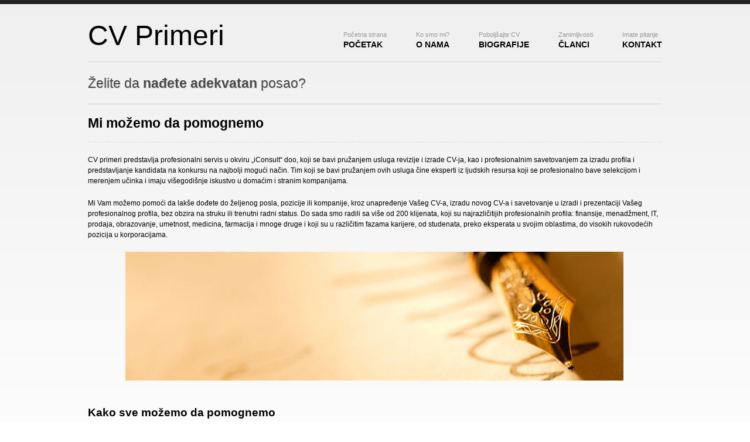

--- FILE ---
content_type: text/html; charset=UTF-8
request_url: https://cvprimeri.com/profesionalno_pisanje_cv-a.php
body_size: 3386
content:

<!DOCTYPE html PUBLIC "-//W3C//DTD XHTML 1.0 Transitional//EN" "http://www.w3.org/TR/xhtml1/DTD/xhtml1-transitional.dtd"> 
<html xmlns="http://www.w3.org/1999/xhtml">
<head>
	<title>CV Primeri | Profesionalno pisanje CV-a (Rezimea, poslovnih biografija i propratnih pisama)</title>
	<meta http-equiv="Content-Type" content="text/html; charset=utf-8" />
	
	<!-- Stylesheets -->
	<link rel="stylesheet" href="css/reset.css" />
	<link rel="stylesheet" href="css/styles.css" />

<script type="text/javascript" language="javascript">
if (0) alert("Komentar je dodat i biće vidljiv posle provere administratora.");
</script>


	<!-- Scripts -->
	<script type="text/javascript" src="http://ajax.googleapis.com/ajax/libs/jquery/1.4.1/jquery.min.js"></script>
	<!--[if IE 6]>
	<script src="js/DD_belatedPNG_0.0.8a-min.js"></script>
	<script>
	  /* EXAMPLE */
	  DD_belatedPNG.fix('.button');
	  
	  /* string argument can be any CSS selector */
	  /* .png_bg example is unnecessary */
	  /* change it to what suits you! */
	</script>
	<![endif]-->
	
<style>
.naslov {line-height:115%; font-size:16px; color:rgba(103,80,248,1.00); font-weight:bold;}

</style>
    
</head>

<body>

	<div id="wrapper" class="container_12 clearfix">

		<!-- Text Logo -->
		
<link rel="stylesheet" href="css/styles.css" />

<h1 id='logo' class='grid_4'><a href="/"  style="color:#000000">CV Primeri</a></h1>
		
		<!-- Navigation Menu -->
		<ul id='navigation' class='grid_8'>
			<li><a href='kontakt.php' ><span class='meta'>Imate pitanje</span><br />
		    Kontakt</a></li>
			<li><a href='zanimljivosti.php' ><span class='meta'>Zanimljivosti</span><br />
			Članci</a></li>
			<li><a href='cv_primeri.php' ><span class='meta'>Poboljšajte CV</span><br />
		  Biografije</a></li>
				
			<li><a href='onama.php' ><span class='meta'>Ko smo mi?</span><br />
			O nama</a></li>
			<li><a href='index.php' ><span class='meta'>Početna strana </span><br />
	      PoČetak</a></li>
		</ul>		
	  <div class="hr grid_12 clearfix">&nbsp;</div>
			
		<!-- Caption Line -->
		<h2 class="grid_12 caption clearfix">Želite da <strong>nađete adekvatan</strong> posao?</h2>
		
		<div class="hr grid_12 clearfix">&nbsp;</div>
		
		<!-- Column 1 /Content -->
	  <div class="grid_8" style="width:980px">
			
			<!-- Blog Post -->
			<h2 class="page_title">Mi  možemo da pomognemo</h2>
            <div class="hr dotted clearfix">&nbsp;</div>
            <p>CV primeri predstavlja profesionalni servis u okviru „iConsult“ doo, koji se bavi pružanjem usluga revizije i izrade CV-ja, kao i profesionalnim savetovanjem za izradu profila i predstavljanje kandidata na konkursu na najbolji mogući način. Tim koji se bavi pružanjem ovih usluga čine eksperti iz ljudskih resursa koji se profesionalno bave selekcijom i merenjem učinka i imaju višegodišnje iskustvo u domaćim i stranim kompanijama.</p>
            <p> Mi Vam možemo pomoći da lakše dođete do željenog posla, pozicije ili kompanije, kroz unapređenje Vašeg CV-a, izradu novog CV-a i savetovanje u izradi i prezentaciji Vašeg profesionalnog profila, bez obzira na struku ili trenutni radni status. Do sada smo radili sa više od 200 klijenata, koji su najrazličitijih profesionalnih profila: finansije, menadžment, IT, prodaja, obrazovanje, umetnost, medicina, farmacija i mnoge druge  i koji su u različitim fazama karijere, od studenata, preko eksperata u svojim oblastima, do visokih rukovodećih pozicija u korporacijama.</p>
            <p align="center"><img src="./images/cvprimeri-izrada-m.jpg"/>&nbsp; </p>
            <h4><span class="page_title">Kako sve možemo da pomognemo</span></h4>
            <div class="hr dotted clearfix">&nbsp;</div>
        <p class="naslov" >1. Revizija CV-ja Basic</p>
            <p >Analiza 6 osnovnih tačaka CV-ja i 4 kriterijuma koje svaki CV mora da zadovolji i saveti za unapređenje. Razgovor se obavlja telefonski.  <br />
 Cena usluge: 4.200 dinara (35 eura) <br />
 <strong>Promotivna cena 
za registovane članove: 3.600 dinara (30 eura)</strong><br />
        </p>
            <p class="naslov">2. Revizija CV-ja Professional </p>
        <p>Analiza CV-ja od strane profesionalnog tima koji broji najmanje 2 eksperta iz oblasti ljudskih resursa i selekcije i 1 eksperta iz oblasti kandidata. Prezentovanje uključuje analizu ispunjena svih osnovnih tačaka i kriterijuma koje CV treba da zadovolji, analizu prilagođenosti CV-ja radnom iskustvu, profilu i profesiji kandidata i predlog koncepta kojim će se kandidat najbolje prezentovati. Preporuka je da se razgovor obavlji uživo, u vidu sastanka, ali je revizuju moguće organizovati i telefonski.  <br />
            Cena usluge: od 6.500 dinara (55 eura)</p>
            <p class="naslov">3.	Izrada CV-ja </p>
            <p>Podrazumeva izradu kompletnog standardnog CV-ja koji u potpunosti zadovoljava sve standardne elemente koje CV treba da ima. Ova opcija je namenjena pre svega studentima, osobama sa manje radnog iskustva i osobama čiji CV, zajedno sa radnim iskustvom, ne prelazi više od dve strane. <br />
 Cena usluge: 7.700 dinara (65 eura) <br />
 <strong>Promotivna cena 
za registovane članove: 6.000 dinara (50 eura)</strong><br />
        </p>
            <p class="naslov">4.	Konsalting u profesionalnoj izradi i prezentaciji vašeg profila </p>
            <p>Podrazumeva više razgovora sa sertifikovanim ekspertima iz oblasti ljudskih resursa, koji imaju više od 10 godina iskustva. Rezultat konsultacija je izrada kompletnog profila, definisanje ključnih tačaka i osobina kandidata, kako bi se napravio optimalan profil kandidata kojim bi se na najbolji način prezentovao željenom poslodavcu. <br />
            Cena usluge: od 29.000 dinara (240 eura)<br />
            Promo: Registrovani članovi dobijaju i <strong>gratis izradu        profesionalnog CV-ja</strong>. </p>
        <p class="naslov">5.	Konsalting u profesionalnoj izradi i prezentaciji profila za visoke menadžerske pozicije </p>
            <p>Podrazumeva više razgovora sa sertifikovanim ekspertima iz oblasti ljudskih resursa koji imaju višegodišnje iskustvo u selekciji menadžerskih pozicija i u merenju učinka menadžera. U ovom slučaju konsalting uključuje savetovanje eksperata, kao i opciono testiranje menadžerskih veština kandidata, kako bi se odredio najoptimalniji način da se kandidat predstavi željenom tipu poslodavca i da se na pravilan način postavi u komunikaciji. Rezultat konsultacija je izrada kompletnog profila, definisanje ključnih tačaka i osobina kandidata, kako bi se napravio optimalan profil kandidata kojim bi se na najbolji način prezentovao željenom poslodavcu. <br />
            Cena usluge: na upit </p>
            <h2 class="page_title">Ko smo mi?</h2>
            <div class="hr dotted clearfix">&nbsp;</div>
            <p>Mi smo tim od 11 članova zaposlenih na različitim pozicijama u ljudskim resursima. Naš posao je da svakodnevno vršimo selekciju zaposlenih u firmama kojima radimo i svakodnevno se susrećemo sa velikim brojem dobrih primera, ali i grešaka koje kandidati prave. Neki od nas rade u stranim kompanijama, neki u manjim privatnim firmama, a neki u agencijama koje se profesionalno bave ljudskim resursima. To nam daje mogućnost da svaki rezime analiziramo iz različitih uglova i damo najbolje preporuke.</p>
        <h2 class="page_title">Naši uspesi</h2>
            <div class="hr dotted clearfix">&nbsp;</div>
        <p>Pored velikog broja prijatelja i rodbine kojima moramo da  dajemo savete, tokom prethodnih godina, za svoje klijente profesionalno samo  analizirali i izradili više stotina biografija. Procenti ipak najbolje govore: </p>
            <table width="638" border="0">
              <tr>
                <td width="15">&nbsp;</td>
                <td width="613">&bull;  76% naših klijenata koji imaju više od 3 godine radnog iskustva je našlo posao u roku od 3 meseca</td>
              </tr>
              <tr>
                <td>&nbsp;</td>
                <td>&bull; 62% naših klijenata koji imaju 3 ili manje godina radnog iskustva je našlo posao u roku od 3 meseca</td>
              </tr>
              <tr>
                <td>&nbsp;</td>
                <td>&bull; 51% naših klijenata nam je došlo na preporuku</td>
              </tr>
              <tr>
                <td height="16">&nbsp;</td>
                <td>&bull; 45% naših klijenata koji imaju više od 45 godina je našlo posao za manje od 3 meseca</td>
              </tr>
            </table>
    <p></p>
            <div class="hr clearfix">&nbsp;</div>
			
			<!-- Comment's List -->
			<h3>&nbsp;</h3>
			<h3>Komentari i utisci</h3>
			<div class="hr dotted clearfix">&nbsp;</div>
			
				
                  
		<div class="hr clearfix">&nbsp;</div>
			
	    <a name="commentform" id="commentform"></a>	    <!-- Comment Form -->
			<form id="comment_form" action="" method="post"> 
				<h3>Dodajte komentar				</h3>
			  <div class="hr dotted clearfix">&nbsp;</div>
				<ul>
					<li class="clearfix"> 
						<label for="name">Ime i prezime *</label> 
					  <input id="name" name="name" type="text"  /> 
					</li> 
					<li class="clearfix"> 
						<label for="email">Vaš e-mail *</label> 
					  <input id="email" name="email" type="text" /> 
					</li> 
					<li class="clearfix"> 
						<label for="email">Grad</label> 
					  <input id="grad" name="grad" type="text" /> 
					</li> 
					<li class="clearfix"> 
						<label for="message">Komentar *</label> 
						<textarea id="komentar" name="komentar" rows="3" cols="40"></textarea> 
					</li> 
					<li class="clearfix">
                     <input type="hidden" name="kvestid" id="kvestid" value="901" />
					  <table width="640" border="1" align="left">
  <tr>
    <td width="25">&nbsp;</td>
    <td width="25">&nbsp;</td>
    <td width="101">&nbsp;</td>
    <td width="461"> <input TYPE="image"  name="button" id="button" src="./images/pkom.png"  HEIGHT="24" WIDTH="135" BORDER="0" ALT="Submit Form" value="Submit" /></td>
  </tr>
</table>

		      
        
        
					</li> 
				</ul> 
		</form> 
	  </div>
		<!-- Column 2 / Sidebar -->
		<!--<div class="grid_4">
		
				  			
            
		</div> -->
		
	  <div class="hr grid_12 clearfix">&nbsp;</div>
		
		<!-- Footer -->
		<p class="grid_12 footer clearfix">
			<span class="float"><b>&copy; Copyright</b> <a href="">QwibbleDesigns</a></span>
			<a class="float right" href="#">top</a>
		</p>
	</div><!--end wrapper-->

</body>
</html>

--- FILE ---
content_type: text/css
request_url: https://cvprimeri.com/css/styles.css
body_size: 2672
content:
/************************************
AURELIUS
URL: www.qwibbledesigns.co.uk/preview/aurelius/
AUTHOR: Matthew Corner (QwibbleDesigns)
DATE: 31 Jan, 2010
REVISION: 1.0
DESCRIPTION: A premium business and portfolio theme.
************************************/

/* Global Styles */

	body								{background:url(../images/bg.png) repeat-x #FFFFFF; font-size:12px;	font-family:'Lucida Grande', 'Lucida Sans Unicode', Tahoma, Arial, san-serif; color:#000000;}
	a:focus								{outline:1px dotted;}
	a									{color:#717171; text-decoration:none;}
	a:hover								{text-decoration:none;}
	a span								{font-size:90%;}
	h1									{font-size:25px;}
	h2									{font-size:23px;}
	h3									{font-size:21px;}
	h4									{font-size:19px;}
	h5									{font-size:17px;}
	h6									{font-size:15px;}
	ol									{list-style:decimal;}
	ul									{list-style:disc;}
	li									{margin-left:20px; position:relative;}
	p,
	li,
	dl									{line-height:18px;}
	p,
	dl,
	hr,
	h1,
	h2,
	h3,
	h4,
	h5,
	h6,
	ol,
	ul,
	pre,
	table,
	address,
	fieldset,
	img									{margin-bottom:20px;}
	#wrapper							{margin-top:7px;}
	ul li ul,
	ol li ol							{margin-bottom:0px;}
	ol									{padding: 0 0 0 5px;}
	
/* Custom Grid */

	.container_12 						{margin-left:auto; margin-right:auto; width:1020px;}
	.float								{display:inline; float:left; position:relative;}
	.grid_1,
	.grid_2,
	.grid_3,
	.grid_4,
	.grid_5,
	.grid_6,
	.grid_7,
	.grid_8,
	.grid_9,
	.grid_10,
	.grid_11,
	.grid_12 							{display:inline; float:left; position:relative; margin-left:20px; margin-right:20px;}
	.container_12 .grid_1				{width:45px;}
	.container_12 .grid_2 				{width:130px;}
	.container_12 .grid_3 				{width:215px;}
	.container_12 .grid_4 				{width:300px;}
	.container_12 .grid_5 				{width:385px;}
	.container_12 .grid_6 				{width:470px;}
	.container_12 .grid_7 				{width:555px;}
	.container_12 .grid_8 				{width:640px;}
	.container_12 .grid_9 				{width:725px; text-wrap:supress}
	.container_12 .grid_10 				{width:810px;}
	.container_12 .grid_11 				{width:895px;}
	.container_12 .grid_12 				{
	width:980px;
}
	
/* Global Classes */

	.hr									{border:none; border-bottom:1px solid #f0f0f0; border-top:1px solid #d6d6d6; clear:both; height:0; line-height:0; width:100%; font-size:0; padding:0 ;margin-bottom :20px;}
	.pr									{border:none; border-bottom:1px solid #f0f0f0; border-top:1px solid #d6d6d6; clear:both; height:0; line-height:0; width:100%; font-size:0; padding:0; margin-bottom :30px;}
	.dotted								{border-style:dashed; border-left:0; border-right:0;}	
	.meta								{font-weight:normal;font-family:'Lucida Grande', 'Lucida Sans Unicode', Tahoma, Arial, san-serif; font-size:11px; color:#999999 !important; line-height:16px; text-transform:none; text-shadow:none;}
	.right								{float:right;}
	.left								{float:left;}
	.img_left							{float:left; margin:10px 20px 10px 0;}
	.img_right							{float:right; margin:10px 0 10px 20px;}
	.clear								{clear:both; display:block; overflow:hidden; visibility:hidden; width:0; height:0;}
	.textright 							{text-align:right;}
	.error,
	.success							{display:none;}

/* Buttons */

	.button, .button:visited 			{background:#000000 url(../images/alert-overlay.png) repeat-x; display:inline-block; padding:5px 10px 6px; color:#fff; text-decoration:none; -moz-border-radius:5px; -webkit-border-radius:5px; -moz-box-shadow:0 1px 3px rgba(0,0,0,0.5); -webkit-box-shadow:0 1px 3px rgba(0,0,0,0.5); text-shadow:0 -1px 1px rgba(0,0,0,0.25); border-bottom:1px solid rgba(0,0,0,0.25); position:relative; cursor:pointer; font-size:13px; font-weight:bold; line-height:1; border:0;}
 	.button:hover						{background-color:#111; color:#fff; text-decoration:none;}
	.button:active						{top:1px;}
	
/* Site Logo */

	h1#logo 							{font-size:48px; font-weight:normal; margin-top:30px; color:#000000;}

/* Site Navigation */

	ul#navigation						{text-transform:uppercase;}
	ul#navigation li 					{float:right; display:inline; margin : 0 0 0 50px;}
	ul#navigation li a					{font-family:arial, sans-serif !important; display:block; padding:44px 0 0; text-decoration:none; color:#000000; font-size:14px; font-weight:bold;}
	ul#navigation li a:hover,
	ul#navigation li a.current			{background:url(../images/triangle.gif) no-repeat center top;}

/* Footer */

	.footer,							
	.footer a							{color:#494949;}
	.footer a:hover						{color:#9d9d9d;}
	
/* Sub Navigation */

	ul.sidebar							{list-style:none; margin:0 0 30px 0; padding:0;}
	ul.sidebar li						{margin:0 0 0 0; padding:0;}
	ul.sidebar a						{width:295px;display:inline-block; padding:10px 0 10px 5px; border-bottom:1px solid #e4e4e4; text-decoration:none; color:#393939; }
	ul.sidebar li:last-child a			{-moz-border-radius-bottomleft:5px; -moz-border-radius-bottomright:5px;  -webkit-border-bottom-left-radius:5px;  -webkit-border-bottom-right-radius:5px;}
	ul.sidebar li:first-child a			{-moz-border-radius-topleft:5px; -moz-border-radius-topright:5px;  -webkit-border-top-left-radius:5px;  -webkit-border-top-right-radius:5px;}
	ul.sidebar a:hover					{width:280px; background:#f6f6f6; padding:10px 0 10px 20px;}
	
/* Caption */

	h2.caption 							{color:#494949; text-shadow:1px 1px 1px #cfcfcf; font-size:23px; line-height:30px;font-weight:normal; }
	h2.caption span						{color:#000000; font-weight:bold;}
	h2.caption a:hover					{text-decoration : underline;}

/* Homepage QuickNavigation */

	#quicknav							{background:url(../images/link_border.png) repeat-x;}
	a .title 							{color:#000000;}
	.quicknavgrid_3						{width:204px; margin:0px; padding:20px 20px 0; display:inline; float:left; position:relative; margin-left:1px;}
	.quicknav							{background:#FFFFFF;}
	.quicknav:hover						{background:url(../images/link_bg.png) repeat-x;}
	.quicknavhr							{margin-bottom:0;}
	.quicknav.alpha						{margin-left:0; width:205px;}

/* About Us Page Timeline */

	dl.history							{margin:10px 10px;}
	dl.history							{margin:0 0 10px 0; zoom:1}
	dl.history dt						{width:50px; float:left; font-weight:bold;}
	dl.history dd						{width:250px; float:left; padding:0; margin-bottom:20px;}
	
/* Common Scroller Styles */

	.roundabout-holder 					{list-style:none; width:500px; height:300px; margin:0px auto;}
	.roundabout-moveable-item 			{font-size:12px!important; height:300px; width:600px; cursor:pointer; padding:5px; border:1px solid #aaaaaa; -webkit-border-radius:5px; -moz-border-radius:5px; background:#f9f9f9;}
	.roundabout-moveable-item img 		{height:100%; width:100%; background-color:#FFFFFF; margin:0;}
	.roundabout-in-focus 				{cursor:auto;}
	.roundabout-in-focus:hover			{-webkit-box-shadow:0px 0px 20px #787878; -moz-box-shadow:0px 0px 20px #787878; background:#f9f9f9;}
	.roundabout-holder span				{display:none; font-size:12px;}
	.roundabout-in-focus:hover span		{display:inline; position:absolute; bottom:5px; right:5px; padding:8px 20px; background:#f9f9f9; color:#000000; z-index:999; -webkit-border-top-left-radius: 5px; -moz-border-radius-topLeft: 5px; font-size : 12px;border-left:1px solid #aaaaaa; border-top:1px solid #aaaaaa; }
	.roundabout a:active,
	.roundabout a:focus,
	.roundabout a:visited				{outline:none; text-decoration:none;}
	.roundabou li 						{margin:0}
	a img								{border:none; outline:0;}

/* Featured Image Slider */

	#featured							{margin:10px 0 40px 0;}
	
/* Portfolio Image Slider */

	#folio_scroller_container						{margin-top:35px; margin-bottom:40px; height:auto;}
	#folio_scroller_container .roundabout-holder	{list-style:none; height:400px; margin:0px auto 20px auto;}
	
/* Portfolio Styles */
	
	.portfolio_item						{width:223px; position:relative; margin:0 14px 28px 14px; padding:0;}
	.portfolio_item img					{padding:5px; border: 1px solid #aaaaaa; width:211px; -webkit-border-radius: 5px; -moz-border-radius: 5px; background:#f9f9f9; margin-bottom:0px;}
	.portfolio_item span				{display:none;}
	.portfolio_item:hover img			{-webkit-box-shadow:0px 0px 20px #787878; -moz-box-shadow:0px 0px 20px #787878; background:#f9f9f9;}
	.portfolio_item:hover span			{display:inline; position:absolute; bottom:6px; right:6px; padding:10px 15px; background:#f9f9f9; color:#000000; z-index:999; border-left:1px solid #aaaaaa; border-top:1px solid #aaaaaa; -webkit-border-top-left-radius: 5px; -moz-border-radius-topLeft: 5px;}
	
/* Blog Post Styles */

	.post a:hover						{text-decoration:underline;}
	.post .title						{color:#393939; font-size:30px;}
	.post .title a						{color:#393939; text-decoration:none;}
	.post a.button:hover				{text-decoration:none;}
	.post .sub							{font-size:12px; color:#9d9d9d;}
	.post .thumb						{width:619px; height:150px; padding:5px; border: 1px solid #cccccc; -moz-border-radius:5px; -webkit-border-radius:5px;}

/* Comment's List */
	
	.commentlist						{margin:0; padding:0; margin-bottom:20px; float:left; width:100%;}
	.commentlist li						{width:100%; clear:both; float:left; padding:0; list-style-type:none; margin:0; position:relative;}
	.gravatar							{float:left; width:60px; padding:0px 10px 0 0; text-align: center;}
	.gravatar img						{display:block; padding:5px; padding-left:none; margin-bottom:0px;}
	.comment_content					{float:left; width:569px;}
	.commentmetadata					{float:right;}
	.comment-reply-link					{text-decoration:none; font-size:10px;}
	.author_name						{font-weight:bold; font-style:normal; font-size:15px; float:left;}
	.author_name a{color:#000000;}
	.comment_text						{clear:both; margin-top:10px;}
	.comment-reply-link					{text-align:center; display:block;}
	
/* Contact Form */

	p.error								{margin-left:140px; margin-top:10px;}
	#contact_form ul					{float:left;}
	#contact_form ul li					{margin:10px 0; list-style:none; position:relative; clear:both;}
	#contact_form label					{line-height:35px; width:100px; text-align:right; float:left; margin-right:10px;}
	#contact_form input#name,
	#contact_form input#email,
	#contact_form input#subject,
	#contact_form textarea				{float:left; padding:8px; border:1px solid #CCCCCC; margin-left:10px; background:#fcfcfc; -moz-border-radius:5px; -webkit-border-radius:5px;}
	#contact_form input#name,
	#contact_form input#email,
	#contact_form input#subject			{width:400px;}
	#contact_form textarea				{width:500px;height:150px; resize: none;}
    #contact_form input.button			{float:right;}
	
	
/* Comment form */

	#comment_form ul					{float:left;}
	#comment_form ul li					{margin:10px 0; list-style:none; position:relative; clear:both;}
	#comment_form label					{line-height:35px; width:100px; text-align:right; float:left; margin-right:10px;}
	#comment_form input,
	#comment_form textarea				{float:left; padding:8px; border:1px solid #CCCCCC; margin-left:10px; background:#fcfcfc; -moz-border-radius:5px; -webkit-border-radius:5px;}
	#comment_form input					{
	width:400px;
	text-align:left;
}
	#comment_form textarea				{width:500px; height:150px; resize:none;}
	#comment_form input#button				{width:135px; height:24px; float:right}
/* Contact Page Sidebar */

	.contact ul 						{list-style:none;}
	.contact li 						{margin:0;}

/* Overiding Classes */
/* Must remain at the bottom of the stylesheet */

	.clearfix:after						{clear:both; content:' '; display:block; font-size:0; line-height:0; visibility:hidden; width:0; height:0;}
	* html .clearfix 					{height:1%;}
	.alpha								{margin-left:0;}
	.omega								{margin-right:0;}
